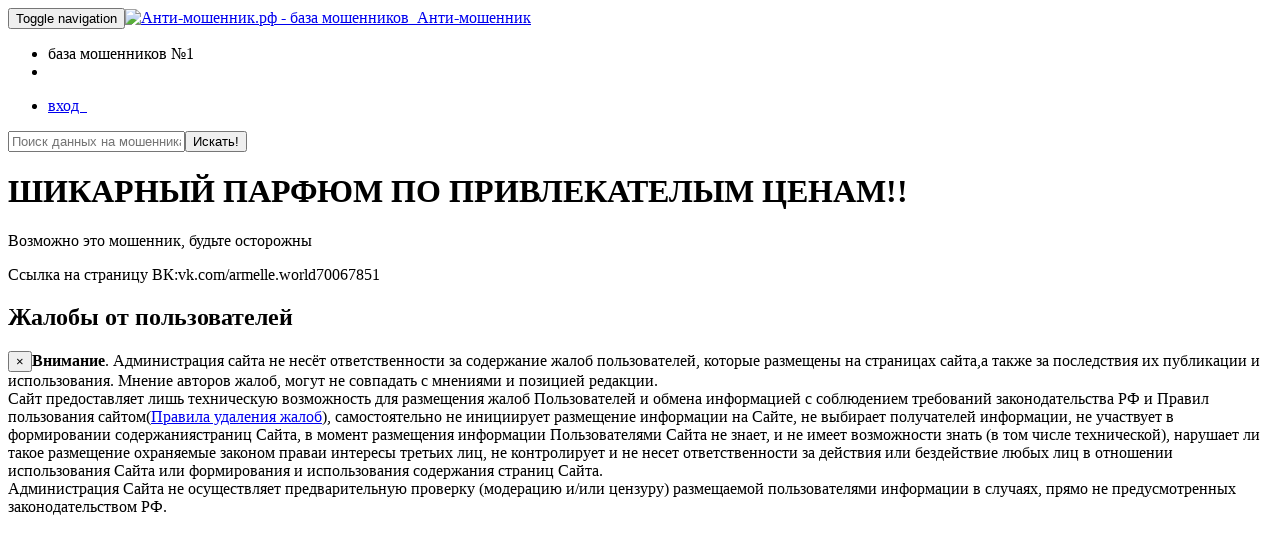

--- FILE ---
content_type: text/html; charset=UTF-8
request_url: https://anti-oper.ru/vkcom/vkg/136419843/
body_size: 6773
content:
<!DOCTYPE html><html><head><meta charset="utf-8"/><title>Подозрительная группа ШИКАРНЫЙ ПАРФЮМ ПО ПРИВЛЕКАТЕЛЫМ ЦЕНАМ!! &#10004; Анти-мошенник</title><meta name="copyright" content="АнтиКидок"/><meta name="keywords" content=""/><meta name="description" content="Отзывы и комментарии возможно мошенники ШИКАРНЫЙ ПАРФЮМ ПО ПРИВЛЕКАТЕЛЫМ ЦЕНАМ!!. Отзывы из интернета и комментарии из социальных сетей "/><meta name="viewport" content="width=device-width, initial-scale=1.0, maximum-scale=1.0"/><link rel="icon" href="/templates/boot/images/logo100.ico" type="image/x-icon"/><script src="/templates/boot/js/jquery-1.9.1.min.js" type="text/javascript"></script><script src="/templates/boot/js/html5lightbox.js" type="text/javascript"></script><script src="/templates/boot/js/jquery.cookie.js" type="text/javascript"></script><link rel="stylesheet" href="/templates/boot/css/style.min.css?v=17.02.20" type="text/css" media="screen"><script src="/templates/boot/js/bootstrap3.min.js" type="text/javascript"></script><meta name="yandex-verification" content="332b4ef4aec30fe0"/><meta name="yandex-verification" content="6f944ee7ffd83f63" /></head><body><div class="main "><div id="wrap" class="vkcom"><!--s-post-comp--><nav class="navbar navbar-inverse navbar-fixed-top"><div class="container"><div class="navbar-header"><button type="button" class="navbar-toggle collapsed" data-toggle="collapse" data-target="#bs-example-navbar-collapse-1" aria-expanded="false"><span class="sr-only">Toggle navigation</span><span class="icon-bar"></span><span class="icon-bar"></span><span class="icon-bar"></span></button><a class="navbar-brand" href="/"><img class="img-circle" src="/templates/boot/images/logo100.jpg" alt="Анти-мошенник.рф - база мошенников">&nbsp; Анти-мошенник</a></div><div class="collapse navbar-collapse" id="bs-example-navbar-collapse-1"><ul class="nav navbar-nav"><li><span>база мошенников №1</span></li><li><div id="vk_like3"><div id="vk_like"></div></div></li></ul><ul class="nav navbar-nav navbar-right"><li><a rel="nofollow" class="enter" href="/enter/" data-remote="false" data-toggle="modal" data-target="#enter">вход &nbsp;<i class="glyphicon glyphicon-log-in"></i></a></li></ul></div><!-- /.navbar-collapse --></div><!-- /.container-fluid --></nav><!--/s-post-comp--><div class="content container"><div class="main_search"><div id='search-box'><form action='/fake_man/' id='search-form' method='get' target='_top'><input id='search-text' name='s' placeholder='Поиск данных на мошенника в базе' type='text' value=""title="Имя, ФИО, карта, телефон, id страниц, групп - все что угодно пробуйте вводить и искать"/><button id='search-button' type='submit' onclick="doReachGoal('search'); return true;">Искать!</button></form></div></div><div class="fake_user alert alert-danger"><h1 data-type="vk" data-id="-136419843">ШИКАРНЫЙ ПАРФЮМ ПО ПРИВЛЕКАТЕЛЫМ ЦЕНАМ!!</h1><div class="row"><div class="col-xs-12 col-sm-4"><p class="text-danger">Возможно это мошенник, будьте осторожны</p></div><div class="col-xs-12 col-sm-8"><p>Ссылка на страницу ВК:vk.com/armelle.world70067851</p></div></div></div><div class="clear"></div><h2>Жалобы от пользователей</h2><!-- s-post compile --><!--noindex--><div class="alert alert-info"><button type="button" class="close" data-dismiss="alert" aria-label="Close"><span aria-hidden="true">&times;</span></button><strong>Внимание</strong>. Администрация сайта не несёт ответственности за содержание жалоб пользователей, которые размещены на страницах сайта,а также за последствия их публикации и использования. Мнение авторов жалоб, могут не совпадать с мнениями и позицией редакции. <br>Сайт предоставляет лишь техническую возможность для размещения жалоб Пользователей и обмена информацией с соблюдением требований законодательства РФ и Правил пользования сайтом(<a href="/delete-rules">Правила удаления жалоб</a>), самостоятельно не инициирует размещение информации на Сайте, не выбирает получателей информации, не участвует в формировании содержаниястраниц Сайта, в момент размещения информации Пользователями Сайта не знает, и не имеет возможности знать (в том числе технической), нарушает ли такое размещение охраняемые законом праваи интересы третьих лиц, не контролирует и не несет ответственности за действия или бездействие любых лиц в отношении использования Сайта или формирования и использования содержания страниц Сайта. <br>Администрация Сайта не осуществляет предварительную проверку (модерацию и/или цензуру) размещаемой пользователями информации в случаях, прямо не предусмотренных законодательством РФ. <br></div><!--/noindex--><script async="async" src="//pagead2.googlesyndication.com/pagead/js/adsbygoogle.js"></script><!-- антимк --><ins class="adsbygoogle" style="display:block" data-ad-client="ca-pub-5083908952282313" data-ad-slot="3688689277" data-ad-format="auto"></ins><script>(adsbygoogle = window.adsbygoogle || []).push({});</script><div class="table-responsive"><table id='result' class="table table-small-font table-hover table-condensed table-striped white"><thead><th>Дата, от кого</th><th>сообщения</th><th>Источник</th></thead><tr class=""><td class="small">07.02.2017 15:25 <br>Одинаковых 1 <br>Мнение пользователя: <br><!--noindex--><div class="center"><small>Могут видеть только <a href="/enter/#2a" data-remote="false" data-toggle="modal" data-target="#enter">зарегистрированные</a>!</small><br></div><!--/noindex--></td><td class="small"><div class="mes"></div><p><!--noindex--><b>Связанные реквизиты, страницы:</b><!--/noindex--><a data-d="vk" data-type="elviramokhova" data-id="375224300" class="small" href='/vkcom/vk/375224300/'>Эльвира Мохова</a>, <a data-d="vkg" data-type="5conveninces5" data-id="114354609" class="small" href='/vkcom/vkg/114354609/'>C O N V E N I E N C E</a>, <a data-d="vkg" data-type="megamix2017" data-id="131644865" class="small" href='/vkcom/vkg/131644865/'>Megamix</a>, <a data-d="vkg" data-type="club126832144" data-id="126832144" class="small" href='/vkcom/vkg/126832144/'>ᴘᴀссвᴇт твoᴜx внʏтᴘᴇннᴜx ᴋᴘᴀсoт</a>, <a data-d="vkg" data-type="club127925407" data-id="127925407" class="small" href='/vkcom/vkg/127925407/'>Renaissance</a>, <a data-d="vkg" data-type="radmarissbut" data-id="45204338" class="small" href='/vkcom/vkg/45204338/'>МЕЙН КУН\КОТЯТА МЕЙН-КУН #ПИТОМНИК МЕЙН-КУН#СПб</a>, <a data-d="vkg" data-type="newsportcross" data-id="117510805" class="small" href='/vkcom/vkg/117510805/'>Кроссовки известных брендов "Воронеж"</a>, <a data-d="vkg" data-type="remontelektroniki63" data-id="95744284" class="small" href='/vkcom/vkg/95744284/'>SeV-service Ремонт Телефонов Ноутбуков Тольятти</a>, <a data-d="vkg" data-type="strekozatit" data-id="72242641" class="small" href='/vkcom/vkg/72242641/'>Мыло ручной работы Тольятти - "Strekoza"</a>, <a data-d="vkg" data-type="club67611125" data-id="67611125" class="small" href='/vkcom/vkg/67611125/'>Обувь.Одежда.Украина.</a>, <a data-d="vkg" data-type="prigonautodnua" data-id="127133493" class="small" href='/vkcom/vkg/127133493/'>Пригон авто из Грузии в ДНР, Украину</a>, <a data-d="vkg" data-type="club132518856" data-id="132518856" class="small" href='/vkcom/vkg/132518856/'>P S Y C H | +21 Психология отношений</a>, <a data-d="vkg" data-type="livexxivek" data-id="137006035" class="small" href='/vkcom/vkg/137006035/'>XXI ВЕК</a>, <a data-d="vkg" data-type="babymassageenigniynovgorod_ru" data-id="116866349" class="small" href='/vkcom/vkg/116866349/'>Детский массаж Нижний Новгород</a>, <a data-d="vkg" data-type="world_of_indie_games" data-id="83520571" class="small" href='/vkcom/vkg/83520571/'>World of Indie Games</a>, <a data-d="vkg" data-type="tiandensk17" data-id="134846336" class="small" href='/vkcom/vkg/134846336/'>TianDe Новосибирск</a>, <a data-d="vkg" data-type="club132846938" data-id="132846938" class="small" href='/vkcom/vkg/132846938/'>Анимационный художник©</a>, <a data-d="vkg" data-type="shkyr_nadzor18" data-id="137521446" class="small" href='/vkcom/vkg/137521446/'>#ШКУРНАДЗОР 18+</a>, <a data-d="vkg" data-type="topphotographers" data-id="138404659" class="small" href='/vkcom/vkg/138404659/'>Olm</a>, <a data-d="vkg" data-type="endrom175" data-id="131023696" class="small" href='/vkcom/vkg/131023696/'>MELISSA</a>, <a data-d="vkg" data-type="baraholkaizhevsk18" data-id="138641458" class="small" href='/vkcom/vkg/138641458/'>Объявления в Ижевске Чердачек</a>, <a data-d="vkg" data-type="clubmyfavouritewriter1952" data-id="137920116" class="small" href='/vkcom/vkg/137920116/'>Мой любимый писатель| My favourite writer</a>, <a data-d="vkg" data-type="club138512492" data-id="138512492" class="small" href='/vkcom/vkg/138512492/'>V.I.D.A.</a>, <a data-d="vkg" data-type="club138380473" data-id="138380473" class="small" href='/vkcom/vkg/138380473/'>Мыло ручной работы</a>, <a data-d="vkg" data-type="club136549634" data-id="136549634" class="small" href='/vkcom/vkg/136549634/'>Герои России</a>, <a data-d="vkg" data-type="club139246190" data-id="139246190" class="small" href='/vkcom/vkg/139246190/'>давай сливай свои переписки</a>, <a data-d="vkg" data-type="club139300359" data-id="139300359" class="small" href='/vkcom/vkg/139300359/'>Агенство Недвижимости | Benefit</a>, <a data-d="vkg" data-type="point.baby" data-id="131567144" class="small" href='/vkcom/vkg/131567144/'>МЕЧТАТЕЛИ⛺</a>, <a data-d="vkg" data-type="club139458107" data-id="139458107" class="small" href='/vkcom/vkg/139458107/'>A7</a>, <a data-d="vkg" data-type="club111526372" data-id="111526372" class="small" href='/vkcom/vkg/111526372/'>S o m n a m b u l i s m</a>, <a data-d="vkg" data-type="danechkaandyanyr" data-id="137033069" class="small" href='/vkcom/vkg/137033069/'>Мужик</a>, <a data-d="vkg" data-type="armelle.world70067851" data-id="136419843" class="small" href='/vkcom/vkg/136419843/'>ШИКАРНЫЙ ПАРФЮМ ПО ПРИВЛЕКАТЕЛЫМ ЦЕНАМ!!</a>, <a data-d="vkg" data-type="the_game_of_dead_life" data-id="132592869" class="small" href='/vkcom/vkg/132592869/'>The Game of Dead Life</a>, <a data-d="vkg" data-type="foryorself" data-id="139079395" class="small" href='/vkcom/vkg/139079395/'>What's new?</a>, <a data-d="vkg" data-type="seemusic9" data-id="138505153" class="small" href='/vkcom/vkg/138505153/'>seemusic</a>, <a data-d="vkg" data-type="top_diary1" data-id="136983935" class="small" href='/vkcom/vkg/136983935/'>Личный дневник</a>, <a data-d="vkg" data-type="nvkzdream" data-id="67035108" class="small" href='/vkcom/vkg/67035108/'>Sean O'Malley l Шон О'Мэлли</a></p></td><td parent-id="" data-ids="119221" class="small"><!--noindex--><div class="center"><small>Могут видеть только зарегистрированные!</small><br><small>Регистрация 3 секунды!</small><br><a rel="nofollow" href="/enter/#1a" class="btn btn-primary btn-xs" data-remote="false" data-toggle="modal"data-target="#enter">Войти</a><a rel="nofollow" href="/enter/#2a" class="btn btn-success btn-xs" data-remote="false" data-toggle="modal" data-target="#enter">Регистрация</a></div><!--/noindex--></td></tr></table></div><!--noindex--><div class="row donate alert alert-warning"><div class="col-xs-12 col-sm-4 col-md-4 col-lg-4"><h3>Уже помогли:</h3>Последние пожертвования:<ul><li>Ярослав, 10000р. Оплачено :)</li><li>Замир, 1000р. Спасибо Вам.</li><li>Роман, 150р. За оперативность!</li><li>Виктор, 300р. Помогли! Спасибо!</li></ul></div><div class="col-xs-12 col-sm-4 col-md-4 col-lg-4"><h3>Помощь проекту!</h3><br><div class="center"><a class="btn btn-warning btn-lg" href="/donate" onclick="doReachGoal('donate'); return true;">Поддержать</a><br></div></div><div class="col-xs-12 col-sm-4 col-md-4 col-lg-4"><div class="center"><a class="btn btn-primary btn-lg" href="/vkcom/add/" onclick="doReachGoal('add'); return true;">Добавить мошенника</a><br><br><a class="rule" href="/rule">Правила</a><br></div><div class="links text-center"><a href="/top5">Разводы в контакте</a></div></div></div><!--/noindex--></div></div><div id="footer"><div class="container"><p class="muted credit"> Анти-Мошенник © 2016 - 2026 гарант безопасных покупок в сети &#10004;&nbsp;<a href="/contact" title="Контакты Анти-мошенник">наши контакты</a>&nbsp;<br><small>Администрация сайта не несёт ответственности за содержание жалоб пользователей, которые размещены на страницах сайта,а также за последствия их публикации и использования. Мнение авторов жалоб, могут не совпадать с мнениями и позицией редакции. </small><!--noindex --><script type="text/javascript">document.write("<a href='//www.liveinternet.ru/click' "+"target=_blank><img src='//counter.yadro.ru/hit?t26.1;r"+escape(document.referrer)+((typeof(screen)=="undefined")?"":";s"+screen.width+"*"+screen.height+"*"+(screen.colorDepth?screen.colorDepth:screen.pixelDepth))+";u"+escape(document.URL)+";"+Math.random()+"' alt='' title='LiveInternet: показано число посетителей за"+" сегодня' "+"border='0' width='88' height='15'><\/a>")</script><!--/noindex --></p></div></div></div><!-- Modal --><div class="modal fade " id="enter" tabindex="-1" role="dialog" aria-labelledby="myModalLabel"><div class="modal-dialog modal-sm" role="document"><div class="modal-content"><div class="modal-body"><div id="exTab1"><ul class="nav nav-pills"><li class="active"><a href="#1a" data-toggle="tab">Вход</a></li><li><a href="#2a" data-toggle="tab">Регистрация</a></li><button type="button" class="close" data-dismiss="modal" aria-label="Close"><span aria-hidden="true">&times;</span></button></ul><div class="tab-content clearfix"><div class="tab-pane active" id="1a"><form id="signup" class=" form-signin trans" action="/enter/" method="POST"><input type="hidden" name="return" value="1"><div class="form-group"><label for="user_email">Ваш Email или Телефон</label><input type="text" name="user_email" id="user_email" class="form-control"/></div><div class="form-group"><label class='info' for="user_pass">Ваш пароль</label><input type="password" name="user_pass" id="user_pass" class="form-control" placeholder="Пароль"required="required" title="Ваш пароль"/><p class="help-block"><a href='/enter/?lostpass=1'>Забыли?</a></p></div><div class="checkbox"><label><input type="checkbox" value="remember-me"/> Запомнить меня</label></div><button class="btn btn-large btn-success" type="submit" name='login' onclick="doReachGoal('reg2'); return true;">Войти</button>&nbsp;<div id="login_button" onclick="VK.Auth.login(authInfo);" style="display: inline-block; vertical-align: middle;width: 100px;background: none;border: none;"></div><br></form><p class="small">Для быстрой регистрации и входа - используйте кнопку войти через ВКОНТАКТЕ!</p></div><div class="tab-pane" id="2a"><form id="reg" class="form-signin trans " action="/enter/reg/" method="POST"><input type="hidden" name="return" value="1"><input type="hidden" name="ref_id" value=""/><div class="form-group "><label class='info' for="name">Ваше Имя </label><input value="" type="text" name="name" id="name"placeholder="Ваше имя" required="required" title="Укажите ваше имя"class="form-control"/></div><div class="form-group "><label class='info' for="email">Ваше Email </label><input value="" type="email" name="email" id="email"placeholder="Ваш Email адрес" required="required" title="Ваш email На него придет пароль и код активации"class="form-control"/></div><div class="form-group "><label class='info' for="tel">Ваш телефон </label><input value="" type="text" name="tel" id="tel" placeholder="телефон"required="required" title="Ваш телефон - на него придет код активации и пароль" class="form-control"/></div><div class="form-group "><label class='info' for="pass">Ваш пароль </label><input value="" type="password" name="pass" id="pass" placeholder="укажите пароль"required="required" title="Укажите ваш желаемый пароль" class="form-control"/></div><button type="submit" class='btn btn-large btn-success' name='reg' onclick="doReachGoal('reg'); return true;">Регистрация</button><br></form><p class="small">Наблюдаются проблемы с доставкой почты, если ваша почта на @mail.ru лучше если используете @yandex.ru</p></div></div></div></div></div></div></div><!--noindex--><!-- Yandex.Metrika counter --><script type="text/javascript" > window.yaParams = {"guest": 1 }; (function(m,e,t,r,i,k,a){m[i]=m[i]||function(){(m[i].a=m[i].a||[]).push(arguments)}; m[i].l=1*new Date();k=e.createElement(t),a=e.getElementsByTagName(t)[0],k.async=1,k.src=r,a.parentNode.insertBefore(k,a)}) (window, document, "script", "https://mc.yandex.ru/metrika/tag.js", "ym"); ym(34916015, "init", { clickmap:true, trackLinks:true, accurateTrackBounce:true, webvisor:true }); ym(34916015, 'params', window.yaParams||{}); </script><noscript><div><img src="https://mc.yandex.ru/watch/34916015" style="position:absolute; left:-9999px;" alt="" /></div></noscript><!-- /Yandex.Metrika counter --><script type="text/javascript">(window.Image ? (new Image()) : document.createElement('img')).src = 'https://vk.com/rtrg?p=VK-RTRG-129561-2QBk5';</script><script charset="UTF-8" src="//cdn.sendpulse.com/9dae6d62c816560a842268bde2cd317d/js/push/34cc805379fb3e9d6f7c200b50e2c97d_1.js" async="async"></script><link rel="stylesheet" href="/templates/boot/css/glyphicons.css" type="text/css" media="screen"><script src="/templates/boot/js/jquery.js?v=17.02.20" defer="defer" type="text/javascript"></script><script type="text/javascript" src="//vk.com/js/api/openapi.js?121" defer="defer" onload="VK()"></script><!--/noindex--></body></html> <!-- cache _vkcom_vkg_136419843_.html.gz:2026-01-25 19:02 -->

--- FILE ---
content_type: text/html; charset=utf-8
request_url: https://www.google.com/recaptcha/api2/aframe
body_size: 267
content:
<!DOCTYPE HTML><html><head><meta http-equiv="content-type" content="text/html; charset=UTF-8"></head><body><script nonce="7BuKrFQtiYxIHSsr2kHyxw">/** Anti-fraud and anti-abuse applications only. See google.com/recaptcha */ try{var clients={'sodar':'https://pagead2.googlesyndication.com/pagead/sodar?'};window.addEventListener("message",function(a){try{if(a.source===window.parent){var b=JSON.parse(a.data);var c=clients[b['id']];if(c){var d=document.createElement('img');d.src=c+b['params']+'&rc='+(localStorage.getItem("rc::a")?sessionStorage.getItem("rc::b"):"");window.document.body.appendChild(d);sessionStorage.setItem("rc::e",parseInt(sessionStorage.getItem("rc::e")||0)+1);localStorage.setItem("rc::h",'1769405692131');}}}catch(b){}});window.parent.postMessage("_grecaptcha_ready", "*");}catch(b){}</script></body></html>